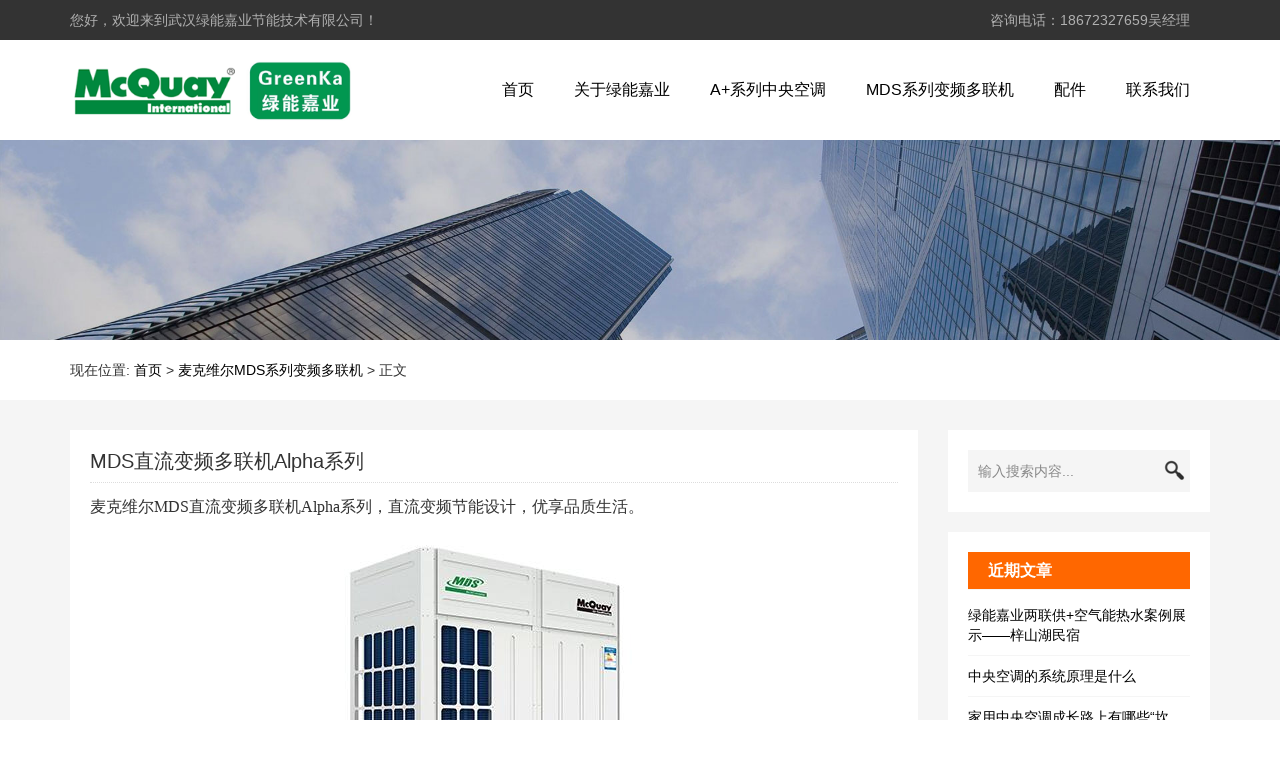

--- FILE ---
content_type: text/html; charset=UTF-8
request_url: https://www.lvnengjieneng.com/product/46.html
body_size: 8207
content:
<!DOCTYPE html>
<html id="doc">
<head>
	<meta name="baidu-site-verification" content="code-A1iM3xvLkF" />
<link rel="icon" href="https://www.lvnengjieneng.com/wp-content/uploads/2020/09/favicon.ico" type="image/x-icon" />
<link rel="shortcut icon" href="https://www.lvnengjieneng.com/wp-content/uploads/2020/09/favicon.ico" type="image/x-icon" />
<meta charset="UTF-8">
<meta name="viewport" content="width=device-width, initial-scale=1">
<meta http-equiv="Cache-Control" content="no-transform" /> 
<meta http-equiv="Cache-Control" content="no-siteapp" />
<meta name="applicable-device" content="pc,mobile">
<meta http-equiv="X-UA-Compatible" content="IE=edge">
<title>麦克维尔MDS直流变频多联机Alpha系列型号、尺寸与技术参数 - 武汉绿能嘉业节能技术有限公司</title><meta name="description" content="麦克维尔MDS直流变频多联机Alpha系列，直流变频节能设计，优享品质生活。" />
<meta name="keywords" content="" />
<meta name='robots' content='max-image-preview:large' />
<link rel='stylesheet' id='wp-block-library-css' href='https://www.lvnengjieneng.com/wp-includes/css/dist/block-library/style.min.css?ver=6.1.9' type='text/css' media='all' />
<link rel='stylesheet' id='classic-theme-styles-css' href='https://www.lvnengjieneng.com/wp-includes/css/classic-themes.min.css?ver=1' type='text/css' media='all' />
<style id='global-styles-inline-css' type='text/css'>
body{--wp--preset--color--black: #000000;--wp--preset--color--cyan-bluish-gray: #abb8c3;--wp--preset--color--white: #ffffff;--wp--preset--color--pale-pink: #f78da7;--wp--preset--color--vivid-red: #cf2e2e;--wp--preset--color--luminous-vivid-orange: #ff6900;--wp--preset--color--luminous-vivid-amber: #fcb900;--wp--preset--color--light-green-cyan: #7bdcb5;--wp--preset--color--vivid-green-cyan: #00d084;--wp--preset--color--pale-cyan-blue: #8ed1fc;--wp--preset--color--vivid-cyan-blue: #0693e3;--wp--preset--color--vivid-purple: #9b51e0;--wp--preset--gradient--vivid-cyan-blue-to-vivid-purple: linear-gradient(135deg,rgba(6,147,227,1) 0%,rgb(155,81,224) 100%);--wp--preset--gradient--light-green-cyan-to-vivid-green-cyan: linear-gradient(135deg,rgb(122,220,180) 0%,rgb(0,208,130) 100%);--wp--preset--gradient--luminous-vivid-amber-to-luminous-vivid-orange: linear-gradient(135deg,rgba(252,185,0,1) 0%,rgba(255,105,0,1) 100%);--wp--preset--gradient--luminous-vivid-orange-to-vivid-red: linear-gradient(135deg,rgba(255,105,0,1) 0%,rgb(207,46,46) 100%);--wp--preset--gradient--very-light-gray-to-cyan-bluish-gray: linear-gradient(135deg,rgb(238,238,238) 0%,rgb(169,184,195) 100%);--wp--preset--gradient--cool-to-warm-spectrum: linear-gradient(135deg,rgb(74,234,220) 0%,rgb(151,120,209) 20%,rgb(207,42,186) 40%,rgb(238,44,130) 60%,rgb(251,105,98) 80%,rgb(254,248,76) 100%);--wp--preset--gradient--blush-light-purple: linear-gradient(135deg,rgb(255,206,236) 0%,rgb(152,150,240) 100%);--wp--preset--gradient--blush-bordeaux: linear-gradient(135deg,rgb(254,205,165) 0%,rgb(254,45,45) 50%,rgb(107,0,62) 100%);--wp--preset--gradient--luminous-dusk: linear-gradient(135deg,rgb(255,203,112) 0%,rgb(199,81,192) 50%,rgb(65,88,208) 100%);--wp--preset--gradient--pale-ocean: linear-gradient(135deg,rgb(255,245,203) 0%,rgb(182,227,212) 50%,rgb(51,167,181) 100%);--wp--preset--gradient--electric-grass: linear-gradient(135deg,rgb(202,248,128) 0%,rgb(113,206,126) 100%);--wp--preset--gradient--midnight: linear-gradient(135deg,rgb(2,3,129) 0%,rgb(40,116,252) 100%);--wp--preset--duotone--dark-grayscale: url('#wp-duotone-dark-grayscale');--wp--preset--duotone--grayscale: url('#wp-duotone-grayscale');--wp--preset--duotone--purple-yellow: url('#wp-duotone-purple-yellow');--wp--preset--duotone--blue-red: url('#wp-duotone-blue-red');--wp--preset--duotone--midnight: url('#wp-duotone-midnight');--wp--preset--duotone--magenta-yellow: url('#wp-duotone-magenta-yellow');--wp--preset--duotone--purple-green: url('#wp-duotone-purple-green');--wp--preset--duotone--blue-orange: url('#wp-duotone-blue-orange');--wp--preset--font-size--small: 13px;--wp--preset--font-size--medium: 20px;--wp--preset--font-size--large: 36px;--wp--preset--font-size--x-large: 42px;--wp--preset--spacing--20: 0.44rem;--wp--preset--spacing--30: 0.67rem;--wp--preset--spacing--40: 1rem;--wp--preset--spacing--50: 1.5rem;--wp--preset--spacing--60: 2.25rem;--wp--preset--spacing--70: 3.38rem;--wp--preset--spacing--80: 5.06rem;}:where(.is-layout-flex){gap: 0.5em;}body .is-layout-flow > .alignleft{float: left;margin-inline-start: 0;margin-inline-end: 2em;}body .is-layout-flow > .alignright{float: right;margin-inline-start: 2em;margin-inline-end: 0;}body .is-layout-flow > .aligncenter{margin-left: auto !important;margin-right: auto !important;}body .is-layout-constrained > .alignleft{float: left;margin-inline-start: 0;margin-inline-end: 2em;}body .is-layout-constrained > .alignright{float: right;margin-inline-start: 2em;margin-inline-end: 0;}body .is-layout-constrained > .aligncenter{margin-left: auto !important;margin-right: auto !important;}body .is-layout-constrained > :where(:not(.alignleft):not(.alignright):not(.alignfull)){max-width: var(--wp--style--global--content-size);margin-left: auto !important;margin-right: auto !important;}body .is-layout-constrained > .alignwide{max-width: var(--wp--style--global--wide-size);}body .is-layout-flex{display: flex;}body .is-layout-flex{flex-wrap: wrap;align-items: center;}body .is-layout-flex > *{margin: 0;}:where(.wp-block-columns.is-layout-flex){gap: 2em;}.has-black-color{color: var(--wp--preset--color--black) !important;}.has-cyan-bluish-gray-color{color: var(--wp--preset--color--cyan-bluish-gray) !important;}.has-white-color{color: var(--wp--preset--color--white) !important;}.has-pale-pink-color{color: var(--wp--preset--color--pale-pink) !important;}.has-vivid-red-color{color: var(--wp--preset--color--vivid-red) !important;}.has-luminous-vivid-orange-color{color: var(--wp--preset--color--luminous-vivid-orange) !important;}.has-luminous-vivid-amber-color{color: var(--wp--preset--color--luminous-vivid-amber) !important;}.has-light-green-cyan-color{color: var(--wp--preset--color--light-green-cyan) !important;}.has-vivid-green-cyan-color{color: var(--wp--preset--color--vivid-green-cyan) !important;}.has-pale-cyan-blue-color{color: var(--wp--preset--color--pale-cyan-blue) !important;}.has-vivid-cyan-blue-color{color: var(--wp--preset--color--vivid-cyan-blue) !important;}.has-vivid-purple-color{color: var(--wp--preset--color--vivid-purple) !important;}.has-black-background-color{background-color: var(--wp--preset--color--black) !important;}.has-cyan-bluish-gray-background-color{background-color: var(--wp--preset--color--cyan-bluish-gray) !important;}.has-white-background-color{background-color: var(--wp--preset--color--white) !important;}.has-pale-pink-background-color{background-color: var(--wp--preset--color--pale-pink) !important;}.has-vivid-red-background-color{background-color: var(--wp--preset--color--vivid-red) !important;}.has-luminous-vivid-orange-background-color{background-color: var(--wp--preset--color--luminous-vivid-orange) !important;}.has-luminous-vivid-amber-background-color{background-color: var(--wp--preset--color--luminous-vivid-amber) !important;}.has-light-green-cyan-background-color{background-color: var(--wp--preset--color--light-green-cyan) !important;}.has-vivid-green-cyan-background-color{background-color: var(--wp--preset--color--vivid-green-cyan) !important;}.has-pale-cyan-blue-background-color{background-color: var(--wp--preset--color--pale-cyan-blue) !important;}.has-vivid-cyan-blue-background-color{background-color: var(--wp--preset--color--vivid-cyan-blue) !important;}.has-vivid-purple-background-color{background-color: var(--wp--preset--color--vivid-purple) !important;}.has-black-border-color{border-color: var(--wp--preset--color--black) !important;}.has-cyan-bluish-gray-border-color{border-color: var(--wp--preset--color--cyan-bluish-gray) !important;}.has-white-border-color{border-color: var(--wp--preset--color--white) !important;}.has-pale-pink-border-color{border-color: var(--wp--preset--color--pale-pink) !important;}.has-vivid-red-border-color{border-color: var(--wp--preset--color--vivid-red) !important;}.has-luminous-vivid-orange-border-color{border-color: var(--wp--preset--color--luminous-vivid-orange) !important;}.has-luminous-vivid-amber-border-color{border-color: var(--wp--preset--color--luminous-vivid-amber) !important;}.has-light-green-cyan-border-color{border-color: var(--wp--preset--color--light-green-cyan) !important;}.has-vivid-green-cyan-border-color{border-color: var(--wp--preset--color--vivid-green-cyan) !important;}.has-pale-cyan-blue-border-color{border-color: var(--wp--preset--color--pale-cyan-blue) !important;}.has-vivid-cyan-blue-border-color{border-color: var(--wp--preset--color--vivid-cyan-blue) !important;}.has-vivid-purple-border-color{border-color: var(--wp--preset--color--vivid-purple) !important;}.has-vivid-cyan-blue-to-vivid-purple-gradient-background{background: var(--wp--preset--gradient--vivid-cyan-blue-to-vivid-purple) !important;}.has-light-green-cyan-to-vivid-green-cyan-gradient-background{background: var(--wp--preset--gradient--light-green-cyan-to-vivid-green-cyan) !important;}.has-luminous-vivid-amber-to-luminous-vivid-orange-gradient-background{background: var(--wp--preset--gradient--luminous-vivid-amber-to-luminous-vivid-orange) !important;}.has-luminous-vivid-orange-to-vivid-red-gradient-background{background: var(--wp--preset--gradient--luminous-vivid-orange-to-vivid-red) !important;}.has-very-light-gray-to-cyan-bluish-gray-gradient-background{background: var(--wp--preset--gradient--very-light-gray-to-cyan-bluish-gray) !important;}.has-cool-to-warm-spectrum-gradient-background{background: var(--wp--preset--gradient--cool-to-warm-spectrum) !important;}.has-blush-light-purple-gradient-background{background: var(--wp--preset--gradient--blush-light-purple) !important;}.has-blush-bordeaux-gradient-background{background: var(--wp--preset--gradient--blush-bordeaux) !important;}.has-luminous-dusk-gradient-background{background: var(--wp--preset--gradient--luminous-dusk) !important;}.has-pale-ocean-gradient-background{background: var(--wp--preset--gradient--pale-ocean) !important;}.has-electric-grass-gradient-background{background: var(--wp--preset--gradient--electric-grass) !important;}.has-midnight-gradient-background{background: var(--wp--preset--gradient--midnight) !important;}.has-small-font-size{font-size: var(--wp--preset--font-size--small) !important;}.has-medium-font-size{font-size: var(--wp--preset--font-size--medium) !important;}.has-large-font-size{font-size: var(--wp--preset--font-size--large) !important;}.has-x-large-font-size{font-size: var(--wp--preset--font-size--x-large) !important;}
.wp-block-navigation a:where(:not(.wp-element-button)){color: inherit;}
:where(.wp-block-columns.is-layout-flex){gap: 2em;}
.wp-block-pullquote{font-size: 1.5em;line-height: 1.6;}
</style>
<link rel='stylesheet' id='dashicons-css' href='https://www.lvnengjieneng.com/wp-includes/css/dashicons.min.css?ver=6.1.9' type='text/css' media='all' />
<link rel='stylesheet' id='post-views-counter-frontend-css' href='https://www.lvnengjieneng.com/wp-content/plugins/post-views-counter/css/frontend.css?ver=1.3.2' type='text/css' media='all' />
<link rel='stylesheet' id='bootstrap-css' href='https://www.lvnengjieneng.com/wp-content/themes/xsdh/css/bootstrap.css?ver=6.1.9' type='text/css' media='all' />
<link rel='stylesheet' id='jquery.fancybox-css' href='https://www.lvnengjieneng.com/wp-content/themes/xsdh/css/jquery.fancybox.css?ver=6.1.9' type='text/css' media='all' />
<link rel='stylesheet' id='animate-css' href='https://www.lvnengjieneng.com/wp-content/themes/xsdh/css/animate.css?ver=6.1.9' type='text/css' media='all' />
<link rel='stylesheet' id='owl.carousel-css' href='https://www.lvnengjieneng.com/wp-content/themes/xsdh/css/owl.carousel.css?ver=6.1.9' type='text/css' media='all' />
<link rel='stylesheet' id='owl.theme.default-css' href='https://www.lvnengjieneng.com/wp-content/themes/xsdh/css/owl.theme.default.css?ver=6.1.9' type='text/css' media='all' />
<link rel='stylesheet' id='font-awesome-css' href='https://www.lvnengjieneng.com/wp-content/themes/xsdh/css/font-awesome.min.css?ver=6.1.9' type='text/css' media='all' />
<link rel='stylesheet' id='slicknav-css' href='https://www.lvnengjieneng.com/wp-content/themes/xsdh/css/slicknav.min.css?ver=6.1.9' type='text/css' media='all' />
<link rel='stylesheet' id='xs-style-css' href='https://www.lvnengjieneng.com/wp-content/themes/xsdh/style.css?ver=6.1.9' type='text/css' media='all' />
<link rel='stylesheet' id='responsive-css' href='https://www.lvnengjieneng.com/wp-content/themes/xsdh/css/responsive.css?ver=6.1.9' type='text/css' media='all' />
<script type='text/javascript' src='https://www.lvnengjieneng.com/wp-includes/js/jquery/jquery.min.js?ver=3.6.1' id='jquery-core-js'></script>
<script type='text/javascript' src='https://www.lvnengjieneng.com/wp-includes/js/jquery/jquery-migrate.min.js?ver=3.3.2' id='jquery-migrate-js'></script>
<link rel="https://api.w.org/" href="https://www.lvnengjieneng.com/wp-json/" /><link rel="alternate" type="application/json" href="https://www.lvnengjieneng.com/wp-json/wp/v2/product/46" /><link rel="canonical" href="https://www.lvnengjieneng.com/product/46.html" />
<link rel="alternate" type="application/json+oembed" href="https://www.lvnengjieneng.com/wp-json/oembed/1.0/embed?url=https%3A%2F%2Fwww.lvnengjieneng.com%2Fproduct%2F46.html" />
<link rel="alternate" type="text/xml+oembed" href="https://www.lvnengjieneng.com/wp-json/oembed/1.0/embed?url=https%3A%2F%2Fwww.lvnengjieneng.com%2Fproduct%2F46.html&#038;format=xml" />
</head>
<body class="product-template-default single single-product postid-46">
<header id="header">
<div class="top-header">
<div class="container">
<div class="pull-left">您好，欢迎来到武汉绿能嘉业节能技术有限公司！</div>
<div class="pull-right phone hidden-xs">咨询电话：18672327659吴经理</div>
</div>
</div>
<div class="btm-header">
<div class="container">
<div class="header-logo pull-left">
<a title="专注湖北高端中央空调设计、安装与维修保养" class="logo-url" href="https://www.lvnengjieneng.com">
<img src="https://www.lvnengjieneng.com/wp-content/uploads/2020/09/olo.png" alt="武汉绿能嘉业节能技术有限公司"  title="武汉绿能嘉业节能技术有限公司"/>
</a>
</div>
<div class="header-menu pull-right">
<ul id="menu-%e9%a1%b6%e9%83%a8" class="header-menu-con sf-menu"><li id="menu-item-21" class="menu-item menu-item-type-custom menu-item-object-custom menu-item-home menu-item-21"><a href="https://www.lvnengjieneng.com/">首页</a></li>
<li id="menu-item-22" class="menu-item menu-item-type-custom menu-item-object-custom menu-item-has-children menu-item-22"><a href="http://www.lvnengjieneng.com/aboutus/">关于绿能嘉业</a>
<ul class="sub-menu">
	<li id="menu-item-246" class="menu-item menu-item-type-post_type menu-item-object-page menu-item-246"><a href="https://www.lvnengjieneng.com/style">公司风采</a></li>
	<li id="menu-item-74" class="menu-item menu-item-type-post_type menu-item-object-page menu-item-74"><a href="https://www.lvnengjieneng.com/shouquan">厂商授权</a></li>
	<li id="menu-item-216" class="menu-item menu-item-type-post_type menu-item-object-post menu-item-216"><a href="https://www.lvnengjieneng.com/2021/03/10/188.html">现场展示</a></li>
</ul>
</li>
<li id="menu-item-20" class="menu-item menu-item-type-custom menu-item-object-custom menu-item-20"><a href="https://www.lvnengjieneng.com/products/jiayong/">A+系列中央空调</a></li>
<li id="menu-item-63" class="menu-item menu-item-type-custom menu-item-object-custom menu-item-63"><a href="https://www.lvnengjieneng.com/products/mds/">MDS系列变频多联机</a></li>
<li id="menu-item-64" class="menu-item menu-item-type-custom menu-item-object-custom menu-item-64"><a href="https://www.lvnengjieneng.com/products/peijian/">配件</a></li>
<li id="menu-item-23" class="menu-item menu-item-type-custom menu-item-object-custom menu-item-23"><a href="http://www.lvnengjieneng.com/aboutus/">联系我们</a></li>
</ul></div>
<div id="slick-mobile-menu"></div>
</div>
</div>
</header><section id="slider" class="text-center">
<img src="https://www.lvnengjieneng.com/wp-content/themes/xsdh/images/s1.jpg" alt="MDS直流变频多联机Alpha系列" title="MDS直流变频多联机Alpha系列">
</section>
<nav  class="crumbs"><div class="container"><div class="con">现在位置: <a itemprop="breadcrumb" href="https://www.lvnengjieneng.com">首页</a> > <a href="https://www.lvnengjieneng.com/products/mds">麦克维尔MDS系列变频多联机</a> > <span>正文</span></div></div></nav><section id="content" class="f5 p30">
<div class="container">
<div class="row">
<div class="col-md-9 col-sm-9 col-xs-12 wow fadeInLeft delay300">
<div class="content">
<div class="entry-meta">
<h1 class="mb10">MDS直流变频多联机Alpha系列 </h1>
</div>
<div class="entry-content">
<p><span style="font-family: 微软雅黑;">麦克维尔MDS直流变频多联机Alpha系列，直流变频节能设计，优享品质生活。<br />
</span></p>
<p><img decoding="async" class="aligncenter wp-image-47 size-full" src="http://www.lvnengjieneng.com/wp-content/uploads/2020/09/alpha.jpg" alt="MDS直流变频多联机Alpha系列" title="MDS直流变频多联机Alpha系列" alt="" width="587" height="376" srcset="https://www.lvnengjieneng.com/wp-content/uploads/2020/09/alpha.jpg 587w, https://www.lvnengjieneng.com/wp-content/uploads/2020/09/alpha-300x192.jpg 300w" sizes="(max-width: 587px) 100vw, 587px" /></p>
<blockquote>
<h3><span style="font-family: 微软雅黑;">产品概况</span></h3>
</blockquote>
<p><span style="font-family: 微软雅黑;">型号：MDS080FR5-MDS840FR5</span></p>
<p><span style="font-family: 微软雅黑;">制冷量：25.2-235.5kW</span></p>
<p><span style="font-family: 微软雅黑;">制热量：28.0-262.5kW</span></p>
<p><span style="font-family: 微软雅黑;">制冷剂：R410A</span></p>
<p><span style="font-family: 微软雅黑;">适用范围：住宅、公寓、别墅、酒店、度假村等</span></p>
<p>样册下载：<a target="_blank" href="https://hvacdoc.cn/document/38aed7d4c8c746d7">MDS Alpha系列</a></p>
<blockquote>
<h3><span style="font-family: 微软雅黑;">产品详情</span></h3>
</blockquote>
<ul>
<li><strong><span style="font-family: 微软雅黑;">宽环温运行，制冷制热更强劲</span></strong></li>
</ul>
<p><span style="font-family: 微软雅黑;">机组特有的新型涡旋流线型扇叶和环状出风格栅，有效减少热排气的回收问题，同时采用先进的直流变频技术，提高了空调对环境温度的适应性，不论是52°C的高温，还是-20°C的冰冻严寒，机组稳定强劲制冷制热，温度和风度的完美结合，于无声处享受生活之美。</span></p>
<p><img decoding="async" loading="lazy" class="size-full wp-image-37 aligncenter" src="http://www.lvnengjieneng.com/wp-content/uploads/2020/09/lvnengjieneng.com_2020-09-11_01-45-52.jpg" alt="MDS直流变频多联机Alpha系列" title="MDS直流变频多联机Alpha系列" alt="" width="828" height="223" srcset="https://www.lvnengjieneng.com/wp-content/uploads/2020/09/lvnengjieneng.com_2020-09-11_01-45-52.jpg 828w, https://www.lvnengjieneng.com/wp-content/uploads/2020/09/lvnengjieneng.com_2020-09-11_01-45-52-300x81.jpg 300w, https://www.lvnengjieneng.com/wp-content/uploads/2020/09/lvnengjieneng.com_2020-09-11_01-45-52-768x207.jpg 768w" sizes="(max-width: 828px) 100vw, 828px" /></p>
<ul>
<li><strong><span style="font-family: 微软雅黑;">致力环保  我们不遗余力</span></strong></li>
</ul>
<p><span style="font-family: 微软雅黑;">机组使用R410A环保冷媒，对臭氧层无破坏，将环保视为己任，为子孙后代保护赖以生存的地球。</span></p>
<p><img decoding="async" loading="lazy" class="aligncenter size-full wp-image-38" src="http://www.lvnengjieneng.com/wp-content/uploads/2020/09/R410A.jpg" alt="MDS直流变频多联机Alpha系列" title="MDS直流变频多联机Alpha系列" alt="" width="474" height="264" srcset="https://www.lvnengjieneng.com/wp-content/uploads/2020/09/R410A.jpg 474w, https://www.lvnengjieneng.com/wp-content/uploads/2020/09/R410A-300x167.jpg 300w" sizes="(max-width: 474px) 100vw, 474px" /></p>
<ul>
<li><strong><span style="font-family: 微软雅黑;">室外机14重降噪技术，全方位打造宁静悠然的生活空间</span></strong></li>
</ul>
<p><span style="font-family: 微软雅黑;">涡旋型网罩设计及ANSYS FLUENT气流分析，有效降低出风阻力</span></p>
<p><span style="font-family: 微软雅黑;">直流变频风机电机无级变速调节，有效降低运转噪声</span></p>
<p><span style="font-family: 微软雅黑;">φ551MM四叶大口径扇叶，相同风量转速更低</span></p>
<p><span style="font-family: 微软雅黑;">压缩机“衣服和帽子”双层吸音棉设置，有效隔绝压缩机噪声</span></p>
<p><span style="font-family: 微软雅黑;">压缩机四周钣金吸音棉设置，全面消声</span></p>
<p><span style="font-family: 微软雅黑;">出厂标配减震垫，减少安装噪声</span></p>
<p><img decoding="async" loading="lazy" class="aligncenter size-full wp-image-35" src="http://www.lvnengjieneng.com/wp-content/uploads/2020/09/lvnengjieneng.com_2020-09-11_01-45-50.jpg" alt="MDS直流变频多联机Alpha系列" title="MDS直流变频多联机Alpha系列" alt="" width="434" height="467" srcset="https://www.lvnengjieneng.com/wp-content/uploads/2020/09/lvnengjieneng.com_2020-09-11_01-45-50.jpg 434w, https://www.lvnengjieneng.com/wp-content/uploads/2020/09/lvnengjieneng.com_2020-09-11_01-45-50-279x300.jpg 279w" sizes="(max-width: 434px) 100vw, 434px" /></p>
<ul>
<li><strong><span style="font-family: 微软雅黑;">智能APP随心生活</span></strong></li>
</ul>
<p><span style="font-family: 微软雅黑;">“小麦智联”手机APP，通过WIFI连接实现远程控制，可依据生活习惯进行私人设置，随时随地控制室内空调“小麦智联”你身边的冷暖管家，懂你，</span><br />
<span style="font-family: 微软雅黑;">更宠你。</span></p>
<p><img decoding="async" loading="lazy" class="aligncenter size-full wp-image-36" src="http://www.lvnengjieneng.com/wp-content/uploads/2020/09/lvnengjieneng.com_2020-09-11_01-45-51.jpg" alt="MDS直流变频多联机Alpha系列" title="MDS直流变频多联机Alpha系列" alt="" width="395" height="329" srcset="https://www.lvnengjieneng.com/wp-content/uploads/2020/09/lvnengjieneng.com_2020-09-11_01-45-51.jpg 395w, https://www.lvnengjieneng.com/wp-content/uploads/2020/09/lvnengjieneng.com_2020-09-11_01-45-51-300x250.jpg 300w" sizes="(max-width: 395px) 100vw, 395px" /></p>
<ul>
<li><strong><span style="font-family: 微软雅黑;">智能除湿，还生活一片舒爽</span></strong></li>
</ul>
<p><span style="font-family: 微软雅黑;">新一代温湿平衡室内机配置高精度温湿传感器，自由选择恒温除湿和自动除湿功能，不管是居家生活除湿，还是度假外出给心爱的窝窝除湿,轻松保持室内干爽舒适，免除发霉阴冷的生活，清爽相伴，舒适常在。</span></p>
<p><img decoding="async" loading="lazy" class="aligncenter size-full wp-image-34" src="http://www.lvnengjieneng.com/wp-content/uploads/2020/09/lvnengjieneng.com_2020-09-11_01-45-49.jpg" alt="MDS直流变频多联机Alpha系列" title="MDS直流变频多联机Alpha系列" alt="" width="515" height="349" srcset="https://www.lvnengjieneng.com/wp-content/uploads/2020/09/lvnengjieneng.com_2020-09-11_01-45-49.jpg 515w, https://www.lvnengjieneng.com/wp-content/uploads/2020/09/lvnengjieneng.com_2020-09-11_01-45-49-300x203.jpg 300w" sizes="(max-width: 515px) 100vw, 515px" /></p>
<div class="post-views post-46 entry-meta">
				<span class="post-views-icon dashicons dashicons-chart-bar"></span>
				<span class="post-views-label">热度： </span>
				<span class="post-views-count">4,928</span>
			</div></div>
<div class="post-link-share clearfix">
<div class="bdsharebuttonbox">
<span class="share-hmj">分享到：</span>
<a title="分享到新浪微博" class="bds_tsina fa fa-weibo" href="#" data-cmd="tsina"></a>
<a title="分享到QQ空间" class="bds_qzone fa fa-star" href="#" data-cmd="qzone"></a>
<a title="分享到QQ好友" class="qq fa fa-qq" href="#" data-cmd="sqq" ></a>
<a title="分享到微信" class="bds_weixin fa fa-weixin" href="#" data-cmd="weixin"></a>
<a class="bds_more fa fa-ellipsis-h" href="#" data-cmd="more"></a>
</div>
</div>
<nav id="nav-single" class="clearfix">
<div class="nav-previous">上一篇: <a href="https://www.lvnengjieneng.com/product/42.html" rel="prev">MDS直流变频多联机Villa系列</a></div>
<div class="nav-next">下一篇: <a href="https://www.lvnengjieneng.com/product/50.html" rel="next">MDS直流变频多联机Airfree系列</a></div>
</nav>
</div>
</div>
<div class="col-md-3 col-sm-3 hidden-xs wow fadeInRight delay300">
<div class="sidebar">
<aside id="search-2" class="widget widget_search"><form method="get" id="searchform" action="https://www.lvnengjieneng.com">
		<input type="text" class="field" name="s" id="s" placeholder="输入搜索内容...">
		<input type="submit" class="submit" name="submit" id="searchsubmit" value="搜索">
</form></aside>
		<aside id="recent-posts-2" class="widget widget_recent_entries">
		<h3 class="widget-title">近期文章</h3>
		<ul>
											<li>
					<a href="https://www.lvnengjieneng.com/2021/11/18/336.html">绿能嘉业两联供+空气能热水案例展示——梓山湖民宿</a>
									</li>
											<li>
					<a href="https://www.lvnengjieneng.com/2021/09/28/292.html">中央空调的系统原理是什么</a>
									</li>
											<li>
					<a href="https://www.lvnengjieneng.com/2021/09/26/291.html">家用中央空调成长路上有哪些“坎儿”？</a>
									</li>
											<li>
					<a href="https://www.lvnengjieneng.com/2021/09/17/289.html">怎么打造家用中央空调的氛围感？</a>
									</li>
											<li>
					<a href="https://www.lvnengjieneng.com/2021/09/16/288.html">商用空调怎么用才能更节能</a>
									</li>
											<li>
					<a href="https://www.lvnengjieneng.com/2021/09/11/287.html">空调会出现哪些“假性故障”</a>
									</li>
											<li>
					<a href="https://www.lvnengjieneng.com/2021/09/06/285.html">麦克维尔分体式中央空调售后怎么样</a>
									</li>
											<li>
					<a href="https://www.lvnengjieneng.com/2021/09/03/284.html">地源热泵会出现什么问题</a>
									</li>
											<li>
					<a href="https://www.lvnengjieneng.com/2021/09/02/283.html">空气能二联供优化配置方案</a>
									</li>
											<li>
					<a href="https://www.lvnengjieneng.com/2021/09/01/282.html">空气能热水器有什么优点？</a>
									</li>
					</ul>

		</aside><aside id="categories-2" class="widget widget_categories"><h3 class="widget-title">分类</h3>
			<ul>
					<li class="cat-item cat-item-6"><a href="https://www.lvnengjieneng.com/category/xinpin">新品推介</a>
</li>
	<li class="cat-item cat-item-1"><a href="https://www.lvnengjieneng.com/category/zhishi">暖通小知识</a>
</li>
	<li class="cat-item cat-item-12"><a href="https://www.lvnengjieneng.com/category/%e7%bb%bf%e8%83%bd%e5%98%89%e4%b8%9a%e5%8a%a8%e6%80%81">绿能嘉业动态</a>
</li>
	<li class="cat-item cat-item-11"><a href="https://www.lvnengjieneng.com/category/anli">项目案例</a>
</li>
	<li class="cat-item cat-item-5"><a href="https://www.lvnengjieneng.com/category/dongtai">麦克维尔动态</a>
</li>
			</ul>

			</aside></div>
</div>
</div>
</div>
</section>
<section id="footer">
<div class="footer-top clearfix p30">
<div class="container">
<div class="row">
<div class="col-md-2 col-sm-2 hidden-xs">
<h3>
关于我们</h3>
<ul id="menu-%e6%88%91%e4%bb%ac" class="web-menu-con"><li id="menu-item-66" class="menu-item menu-item-type-post_type menu-item-object-page menu-item-66"><a href="https://www.lvnengjieneng.com/aboutus">关于绿能嘉业</a></li>
<li id="menu-item-67" class="menu-item menu-item-type-custom menu-item-object-custom menu-item-67"><a href="http://www.lvnengjieneng.com/aboutus/">联系我们</a></li>
<li id="menu-item-136" class="menu-item menu-item-type-taxonomy menu-item-object-category menu-item-136"><a href="https://www.lvnengjieneng.com/category/anli">项目案例</a></li>
</ul></div>
<div class="col-md-2 col-sm-2 hidden-xs">
<h3>
产品分类</h3>
<ul id="menu-%e4%ba%a7%e5%93%81%e5%88%86%e7%b1%bb" class="custom-menu-con"><li id="menu-item-68" class="menu-item menu-item-type-custom menu-item-object-custom menu-item-68"><a href="https://www.lvnengjieneng.com/products/jiayong/">A+系列中央空调</a></li>
<li id="menu-item-69" class="menu-item menu-item-type-custom menu-item-object-custom menu-item-69"><a href="https://www.lvnengjieneng.com/products/mds/">MDS系列变频多联机</a></li>
<li id="menu-item-70" class="menu-item menu-item-type-custom menu-item-object-custom menu-item-70"><a href="https://www.lvnengjieneng.com/products/peijian/">中央空调配件</a></li>
</ul></div>
<div class="col-md-2 col-sm-2 hidden-xs">
<h3>
服务支持</h3>
<ul id="menu-%e6%9c%8d%e5%8a%a1%e6%94%af%e6%8c%81" class="theme-menu-con"><li id="menu-item-75" class="menu-item menu-item-type-post_type menu-item-object-page menu-item-75"><a href="https://www.lvnengjieneng.com/shouquan">厂商授权</a></li>
<li id="menu-item-110" class="menu-item menu-item-type-post_type menu-item-object-page menu-item-110"><a href="https://www.lvnengjieneng.com/hotline">官方服务热线</a></li>
<li id="menu-item-135" class="menu-item menu-item-type-taxonomy menu-item-object-category menu-item-135"><a href="https://www.lvnengjieneng.com/category/anli">项目案例</a></li>
</ul></div>
<div class="col-md-4 col-sm-4 col-xs-6">
<h3>联系我们</h3>
<div class="tel">
服务热线：18672327659吴经理<br />
展厅地址：武汉市洪山区南郊路8号德成55未来城35A</div>
</div> 
<div class="col-md-2 col-sm-2 col-xs-6">
<h3>关注我们</h3>
<img src="https://www.lvnengjieneng.com/wp-content/uploads/2021/03/cord.jpg">
</div> 
</div>
</div>
</div>
<div class="footer-btm clearfix f5 p30">
<div class="container">

<div class="copyr text-center">
	<p> © 2020 <a href="https://www.lvnengjieneng.com">武汉绿能嘉业节能技术有限公司</a> All Rights Reserved &nbsp;&nbsp;<a target="_blank" href="https://www.beian.miit.gov.cn/" rel="nofollow">鄂ICP备2020016248号-1</a><script>
var _hmt = _hmt || [];
(function() {
  var hm = document.createElement("script");
  hm.src = "https://hm.baidu.com/hm.js?31e2671fcd12f799fbec67ad4cbcb3c0";
  var s = document.getElementsByTagName("script")[0]; 
  s.parentNode.insertBefore(hm, s);
})();
</script>
&nbsp;&nbsp;<a href="https://www.lvnengjieneng.com/sitemap.xml" target="_blank">网站地图</a>&nbsp;&nbsp;<a href="https://hvacdoc.cn/" target="_blank"><font color="#f8f8f8">Hvacdoc</font></a></p>
</div>
</div>
</div>
</section>
<script type='text/javascript' src='https://www.lvnengjieneng.com/wp-content/themes/xsdh/js/superfish.js?ver=6.1.9' id='superfish-js'></script>
<script type='text/javascript' src='https://www.lvnengjieneng.com/wp-content/themes/xsdh/js/jquery.slicknav.js?ver=6.1.9' id='slicknav-js'></script>
<script type='text/javascript' src='https://www.lvnengjieneng.com/wp-content/themes/xsdh/js/modernizr.js?ver=6.1.9' id='modernizr-js'></script>
<script type='text/javascript' src='https://www.lvnengjieneng.com/wp-content/themes/xsdh/js/html5.js?ver=6.1.9' id='html5-js'></script>
<script type='text/javascript' src='https://www.lvnengjieneng.com/wp-content/themes/xsdh/js/owl.carousel.js?ver=6.1.9' id='carousel-js'></script>
<script type='text/javascript' src='https://www.lvnengjieneng.com/wp-content/themes/xsdh/js/jquery.fancybox.js?ver=6.1.9' id='fancybox-js'></script>
<script type='text/javascript' src='https://www.lvnengjieneng.com/wp-content/themes/xsdh/js/wow.min.js?ver=6.1.9' id='wow-js'></script>
<script type='text/javascript' src='https://www.lvnengjieneng.com/wp-content/themes/xsdh/js/xs.js?ver=6.1.9' id='xs-js'></script>
<!-- Baidu Button BEGIN -->
<script>
window._bd_share_config = {
    "common": {
        "bdSnsKey": {},
        "bdText": "",
        "bdMini": "2",
        "bdMiniList": false,
        "bdPic": "",
        "bdStyle": "0",
        "bdSize": "16"
    },
    "share": {}
};
with(document) 0[(getElementsByTagName('head')[0] || body).appendChild(createElement('script')).src = 'http://bdimg.share.baidu.com/static/api/js/share.js?v=89860593.js?cdnversion=' + ~ ( - new Date() / 36e5)];
</script>
<!-- Baidu Button END -->
<div class="rtbar hidden-xs"> 
<ul> 
<li class="rtbar1"><a href="tel:18672327659吴经理"  rel="nofollow"><i class="fa fa-phone" ></i>18672327659吴经理</a> </li> 
<li class="rtbar2"> <a href="tencent://message/?uin=&amp;Menu=yes" rel="nofollow"><i class="fa fa-qq"></i>QQ咨询</a> </li> 
<li class="rtbar3"> <a href="mailto:" target="_blank" ><i class="fa fa-envelope-o"></i>Email邮件</a> </li> 
<li class="rtbar4 gotop"> <a href="javascript:void(0)"> <i class="fa fa-chevron-up"></i></a></li> 
</ul> 
</div>
<div class="apply">
<a href="tel:18672327659吴经理" title="拨打电话" rel="nofollow" class="bm-phone"> 
<i class="fa fa-phone" aria-hidden="true"></i>18672327659吴经理</a>
<a href="sms:18672327659吴经理" title="发送短信" rel="nofollow" class="bm-form"> 
<i class="fa fa-user-circle-o" aria-hidden="true"></i>发送短信</a>
</div>
<script>new WOW().init();</script>
<script>
(function(){
    var bp = document.createElement('script');
    var curProtocol = window.location.protocol.split(':')[0];
    if (curProtocol === 'https') {
        bp.src = 'https://zz.bdstatic.com/linksubmit/push.js';
    }
    else {
        bp.src = 'http://push.zhanzhang.baidu.com/push.js';
    }
    var s = document.getElementsByTagName("script")[0];
    s.parentNode.insertBefore(bp, s);
})();
</script>
</body>
</html>

--- FILE ---
content_type: text/css
request_url: https://www.lvnengjieneng.com/wp-content/themes/xsdh/style.css?ver=6.1.9
body_size: 3548
content:
@charset "utf-8";
/*
Theme Name: XSdh2019
Author: 水舒适网
Author URI: http://http://www.shuishushi.com/
Description: 水舒适网，官方网站：www.shuishushi.com，升级服务QQ744862253        
Version: 2019
Text Domain: xs
*/
html, body, div, applet, object, iframe, h1, h2, h3, h4, h5, h6, p, blockquote, pre, abbr, acronym, address, big, cite, code, del, dfn, font, ins, kbd, q, s, samp, small, strike , sub, sup, tt, var, dl, dt, dd, ol, ul, li, fieldset, form, label, legend, caption, tbody, tfoot, thead,figure {
	border: 0;
	font-size: 14px;
	font-style: inherit;
	font-weight: inherit;
	outline: 0;
	padding: 0;
	margin: 0;
	vertical-align: baseline;
}
html,body{
    font-family: "Microsoft YaHei",Arial, sans-serif, Helvetica;
	height:100%;
}
ul,li,ol {
	list-style: none;
	background: transparent;
	margin-bottom:0;
}
a,a:focus{
	text-decoration: none;
	color: #000;
}
a:hover{
	color:#ff6700;
	text-decoration: none;
}
a,button,input{ 
outline: none;
}
img {
    max-width: 100%;
    height: auto;
    vertical-align: top;
    -ms-interpolation-mode: bicubic;
    border: 0;
}
.alignleft {
display:inline;
float:left;
margin-right:1.625em;
}
.alignright {
display:inline;
float:right;
margin-left:1.625em;
}
.aligncenter {
clear:both;
display:block;
margin-left:auto;
margin-right:auto;
}
:-moz-placeholder { /* Mozilla Firefox 4 to 18 */
    color: #888888; opacity:1; 
}

::-moz-placeholder { /* Mozilla Firefox 19+ */
    color: #888888;opacity:1;
}

input:-ms-input-placeholder{
  color: #888888;opacity:1;
}

input::-webkit-input-placeholder{
   color: #888888;opacity:1;
}
embed,
iframe,
object {
    max-width: 100%;
    margin: auto;
    display: block;
}
table{
    margin: 15px auto;
    border-collapse: collapse;
    border: 1px solid #aaa;
    width: 100%;
}
table th {
  vertical-align:baseline;
  padding:5px 15px 5px 6px;
  background-color:#3F3F3F;
  border:1px solid #3F3F3F;
  text-align:left;
  color:#fff;
}
table td {
	vertical-align: middle;
	padding: 10px;
  border:1px solid #aaa;
}
table tr:nth-child(odd) {
  background-color:#F5F5F5;
}
table tr:nth-child(even) {
  background-color:#fff;
}
.f5{background: #f5f5f5;}
#header{
	position:relative;
}
#header .top-header {
	position: relative;
    z-index: 30;
    height: 40px;
    line-height: 40px;
    font-size: 12px;
    color: #b0b0b0;
    background: #333;
}
.phone{padding-right:20px;}
.btm-header{
    height: 100px;
    line-height: 100px;
} 
.header-logo{max-width:70%;}
.header-logo h1{
		line-height:0;
         font-size:0;
         overflow:hidden;
}
.logo-url{
	line-height:100px;
	display:block;
}
.logo-url img{
	vertical-align: middle;
	width:auto;
	display:inline-block;
	max-height:60px;
	}

.header-menu>ul>li{
	float:left;
	position:relative;
    height: 100px;
    line-height: 100px;
}
.header-menu>ul>li.current-menu-item a{
	font-weight:bold;
}
.header-menu>ul>li>a{
    display:inline-block;
    font-size: 16px;
    position: relative;
	padding:0 20px;
    color: #000;
	height: 38px;
    line-height: 38px;
}

#slider{position:relative;}
#slider .owl-dots{
	position: absolute;
    width: 100%;
    bottom: 0px;
}


/* 产品中心样式开始 */
.pro-title{
	height:60px;
	overflow:hidden;
}
.pro-title h3{
	float:left;
}
.pro-title h3 a{
    font-size: 22px;
    font-weight: 200;
    line-height: 60px;
    color: #333;
}
.pro-title ul{
	float:right;
	margin-top:20px;
}
.pro-title ul li{
	float:left;
	margin-left:30px;
}
.pro-title ul li a{
	font-size:16px;
}
.pro-con{
	overflow:hidden;
}
.pro-con li{
	margin-bottom:20px;
}
.pro-con li a{
	padding:20px;
	background-color:#ffffff;
	display:block;
	text-align:center;
}
.pro-con li a p{
	margin-top:10px;
	text-align:center;
	height: 20px;
    line-height: 20px;
    overflow: hidden;
}

#gallery-1 img{padding:10px;border:none !important;}
.post-link-share {
  margin-top: 10px;
}
.bdsharebuttonbox {
  display: inline-block;
  overflow: hidden;
}
.share-hmj {
  float: left;
  color: #999;
  line-height: 40px;
  height: 40px;
}
.bds_more {
  background: none repeat scroll 0% 0% #999 !important;
}
.bdshare-button-style0-16 a,
.bdshare-button-style0-16 .bds_more {
    width: 24px !important;
    height: 24px !important;
    display: inline-block !important;
    cursor: pointer !important;
    opacity: 0.8 !important;
    position: relative !important;
    line-height: 24px !important;
    text-align: center;
    padding-left: 0px !important;
    color: #fff;
    border-radius: 3px;
    font-size: 14px !important;
    margin-right: 5px;
}
.bdshare-button-style0-16 .bds_tsina {
  background: none repeat scroll 0% 0% #999 !important;
}
.bdshare-button-style0-16 .bds_qzone {
  background: none repeat scroll 0% 0% #999 !important;
}
.bdshare-button-style0-16 .qq {
  background: none repeat scroll 0% 0% #999 !important;
}
.bdshare-button-style0-16 .bds_weixin {
  background: none repeat scroll 0% 0% #999 !important;
}
.bdshare-button-style0-16 a:hover {
  opacity: 1 !important;
  color: #fff !important;
  background-color:#ff6700 !important;
}
.bdshare-button-style0-16 .bds_more {
  color: #FFF !important;
}
/* 资讯中心样式开始 */

.inews{
	overflow:hidden;
}
.inews .row{
	display: -webkit-box;
    display: -moz-box;
    display: -ms-flexbox;
    display: -webkit-flex;
    display: -webkit-inline-box;
    display: flex;
    -webkit-flex-flow: row wrap;
    -ms-flex-flow: row wrap;
    -webkit-box-orient: horizontal;
    -webkit-box-direction: normal;
    flex-flow: row wrap;
    -webkit-box-pack: start;
    -webkit-justify-content: flex-start;
    -ms-flex-pack: start;
    justify-content: flex-start;
    clear: both;
    -webkit-flex-basis: 100%;
    -ms-flex-preferred-size: 100%;
    flex-basis: 100%;
}

.news-con{
	padding: 20px;
    background-color: #ffffff;
}
.news-con li{
	line-height: 28px;
    height: 28px;
		    position: relative;
	overflow: hidden;
    white-space: nowrap;
    text-overflow: ellipsis;
}
.news-con li:before {
    display: inline-block;
    width: 5px;
    height: 5px;
    background:#ff6700;
    border-radius: 50%;
    -webkit-border-radius: 50%;
    content: "";
    margin-top: -2px;
    position: absolute;
    top: 50%;
}
.news-con li a{
	padding-left:15px;
}
/* 底部样式 */

.footer-top h3{
    font-size: 18px;
    position: relative;
    padding-bottom: 20px;
    margin-bottom: 15px;
}
.footer-top h3:after {
    display: block;
    content: '';
    width: 30px;
    height: 1px;
    background-color: #ff6700;
    position: absolute;
    left: 0;
    bottom: 0;
}
.footer-top ul li a{
    line-height: 2;
	display:block;
}
.footer-top .tel{
	line-height: 2;
}

.link {overflow:hidden;}
.link  h3{font-size:16px;margin-bottom:10px;}
.link ul li {
    float: left;
    margin: 0 10px 10px 0;
}
.copyr a{
	color:#333;
}
.apply {
    display: none;
}
.apply a {
	    font-size: 20px;
    width: 50%;
    text-align: center;
    height: 50px;
    line-height: 50px;
    display: inline-block;
    float: left;
    color: #fff;
}
.apply a.bm-phone {
    background-color: #f5643f;
}
.apply a.bm-form {
    background-color: #ed740b;
}
.apply a i {
    margin-right: 10px;
}


/* 侧边栏样式 */

.sidebar aside{
	margin-bottom:20px;
	background-color: #fff;
	padding:20px;
}
.sidebar aside:last-child{
	margin-bottom:0;
}
.sidebar h3.widget-title{
	    font-size: 16px;
    border-bottom: 1px solid #f5f5f5;
    display: block;
    font-weight: bold;
    padding: 10px 15px 10px 20px;
	background-color: #ff6700;
    color: #fff;
}
.sidebar ul.menu>li{
    border-bottom: 1px solid #f5f5f5;
    padding: 10px 15px 10px 20px;
}
.sidebar ul.menu>li a{
    display: block;
	font-size:16px;	
}
.sidebar ul.menu .sub-menu{
	padding-left:10px;
}
.widget_recent_entries ul {
    margin-top: 15px;
}
.widget_recent_entries ul li {
    margin-bottom: 10px;
    position: relative;
	border-bottom: 1px solid #f5f5f5;
    padding-bottom: 10px;
}
.widget_search form {
    position: relative;
    width: 100%;
}
.widget_search #s{
	width: 100%;
    line-height: 42px;
    border: 0;
    background-color: #f5f5f5;
    height: 42px;
    padding-left: 10px;
}
.widget_search #searchsubmit{
    text-indent: -99999px;
    position: absolute;
    right: 2%;
    top: 20%;
    width: 24px;
	height: 24px;
    border: none;
    line-height: 1;
	background: url(images/search.png) no-repeat ;
}

.crumbs{
padding:20px 0;
}
.tagcloud{margin-top:10px;}
.tagcloud a{
	margin:5px 10px 5px 0;
	display:inline-block;
}
.entry-des p{
    padding: 20px;
    background-color: #ffffff;
	    margin-bottom: 20px;
}
.content{
	    padding: 20px;
    background: #ffffff;
}
.content-list li{
	overflow:hidden;
	margin-bottom: 10px;
}
.content-list li a{
	display:inline-block;
	width: 100%;
}
.content-list li a:before {
    display: inline-block;
    vertical-align: 2px;
    width: 5px;
    height: 5px;
    background: #8BBEE4;
    border-radius: 50%;
    -webkit-border-radius: 50%;
    margin-right: 10px;
    content: "";
	float:left;
	margin-top:5px;
}
.content-list li:last-child{
	margin-bottom:0;
}
.content-list li h2{
	float:left;
}
.content-list li span{
	float:right;
}
.entry-meta h1 {
	border-bottom: 1px dotted #ddd;
    font-size: 20px;
    padding: 0px 0px 10px 0px;
}
.entry-content p{
	margin-bottom:1em;
	font-size: 16px;
	line-height: 1.75;
}
.entry-content a{
    color: #ff0000;	
}
.entry-content div{
	margin-bottom:1em;
	max-width: 100%;
	font-size: 16px;
}
.entry-content hr{
	margin:20px 0;
}
.entry-content h2 {
    font-size: 20px;
    font-weight: bold;
    margin: 20px 0px 15px;
}
.entry-content h2:first-child{
    margin: 0px 0px 15px;
}
.entry-content h3 {
    font-size: 18px;
    font-weight: bold;
    margin: 20px 0px 15px;
}
.entry-content h4 {
    font-size: 18px;
    font-weight: bold;
    margin: 20px 0px 15px;
}
.entry-content h3:first-child{
    margin: 0px 0px 15px;
}
.entry-content ul {
  list-style: disc;
  margin: 15px 0 15px 30px;
}
 .entry-content ul li {
  list-style: disc;
  font-size: 16px;
  line-height: 1.6;
}

.entry-content ol {
  list-style: decimal;
  margin: 15px 0 15px 30px;
}
 .entry-content ol li {
  list-style: decimal;
  font-size: 16px;
  line-height: 1.6;
}
.entry-content blockquote {
  border-left: 5px solid #eee;
  margin: 20px;
  padding: 5px 10px;
  clear: both;
}
.gallery .gallery-item{
	padding:10px;
}
.gallery .gallery-item img{
	border: none !important;
}
div.wp-caption{
	max-width:100%;
}
p.wp-caption-text,dd.wp-caption-text{
	text-align: center;
    margin-top: 10px;
    font-weight: bold;
	font-size:16px;
}
.single-header{
	margin-bottom:10px;
	border-bottom: 1px dotted #cccccc;
}
.single-header h1 {
    font-size: 20px;
    line-height: 1.4;
    font-weight: bold;
}

 .single-header .single-meta {
  overflow: hidden;
  padding: 10px;   
  color: #999999;
}
 .single-header .single-meta .author,
 .single-header .single-meta .time {
  margin-right: 10px;
  line-height: 36px;
}
#nav-single{
	border-top: 1px solid #f5f5f5;
    margin-top: 20px;
    padding-top: 20px;
}
#nav-single div{
	height: 30px;
    line-height: 30px;
    overflow: hidden;

}

/* 产品中心样式开始 */
.navigation {
  text-align: center;
  display:block;
}
.navigation a,
.navigation span {
  display: inline-block;
  border: 1px solid #f5f5f5;
  padding: 10px 20px;
  margin: 0 1px;
      background-color: #fff;
}
.navigation .current {
  background: #ff6700;
  color: #fff;
  text-decoration: none;
  border: 1px solid #ff6700;
}
.screen-reader-text{
	    clip: rect(1px, 1px, 1px, 1px);
    position: absolute !important;
    height: 1px;
    width: 1px;
    overflow: hidden;
}

/* 产品中心样式结束 */

.wpcf7 label,.wpcf7 input,.wpcf7 textarea{
	width:100%;
}
.wpcf7-submit{
    background: #ff6700;
    border: none;
    padding: 10px 30px;
    color: #fff;
    font-size: 16px;
}

.rtbar{ display:none; position:fixed; top:200px; right:0; width:50px; height:203px; z-index:10;}
.rtbar li{ width:62px; height:50px; z-index:20; }
.rtbar li.rtbar1,.rtbar li.rtbar4{ position:absolute; left:0;}
.rtbar li.rtbar1{ top:0; width:172px; }
.rtbar li.rtbar2{ position:absolute; top:51px; left:0;width:126px;}
.rtbar li.rtbar3{ position:absolute; top:102px; left:0; width:126px; }
.rtbar li.rtbar4{ top:153px;}
.rtbar4{ position:absolute; top:102px; left:0;}
.rtbar li a{ display:block; color:#FFF; font-size:14px; height:50px; line-height:50px; overflow:hidden; background-color:#000; opacity:0.8; border-radius:6px;}
.rtbar li a .fa{ display:block; float:left; vertical-align:middle; width:24px; height:24px; margin:12px 12px 14px 14px;font-size: 24px;}
.rtbar li a:hover{ background-color:#ff6700; opacity:1;}

--- FILE ---
content_type: application/javascript
request_url: https://www.lvnengjieneng.com/wp-content/themes/xsdh/js/xs.js?ver=6.1.9
body_size: 613
content:
jQuery(document).ready(function($) {
	 var example = $('.sf-menu').superfish({
            //add options here if required
            delay:       100,
            speed:       'fast',
            autoArrows:  false  
        }); 
$('#slider .owl-carousel').owlCarousel({
    loop:true,
	items: 1,
	autoplay:true,
	autoplayTimeout:5000,
	autoplayHoverPause:true,
})
	
	$('.entry-content img').parent("a").addClass("fancybox").attr("data-fancybox-group","gallery");
	$('.fancybox').fancybox();	
    $('.header-menu-con').slicknav({
            prependTo: '#slick-mobile-menu',
            allowParentLinks: true,
            label: '导航'
        }); 
$(window).scroll(function(){
            if($(window).scrollTop()>200){
                $('.rtbar').show();
            }else{
                $('.rtbar').hide();
            }
        })
        $('.rtbar li').eq(0).hover(function(){
            $(this).animate({left:-116},300);
           // console.log(0)
        },function(){
            $(this).animate({left:0},300);
        });
		 $('.rtbar li').eq(1).hover(function(){
            $(this).animate({left:-70},300);
        },function(){
            $(this).animate({left:0},300);
        });
		 $('.rtbar li').eq(2).hover(function(){
            $(this).animate({left:-70},300);
        },function(){
            $(this).animate({left:0},300);
        });
	$('body').on('click', '.gotop', function() {
        $('html,body').stop(1).animate({ scrollTop: '0' }, 300);
        return false
    });
});